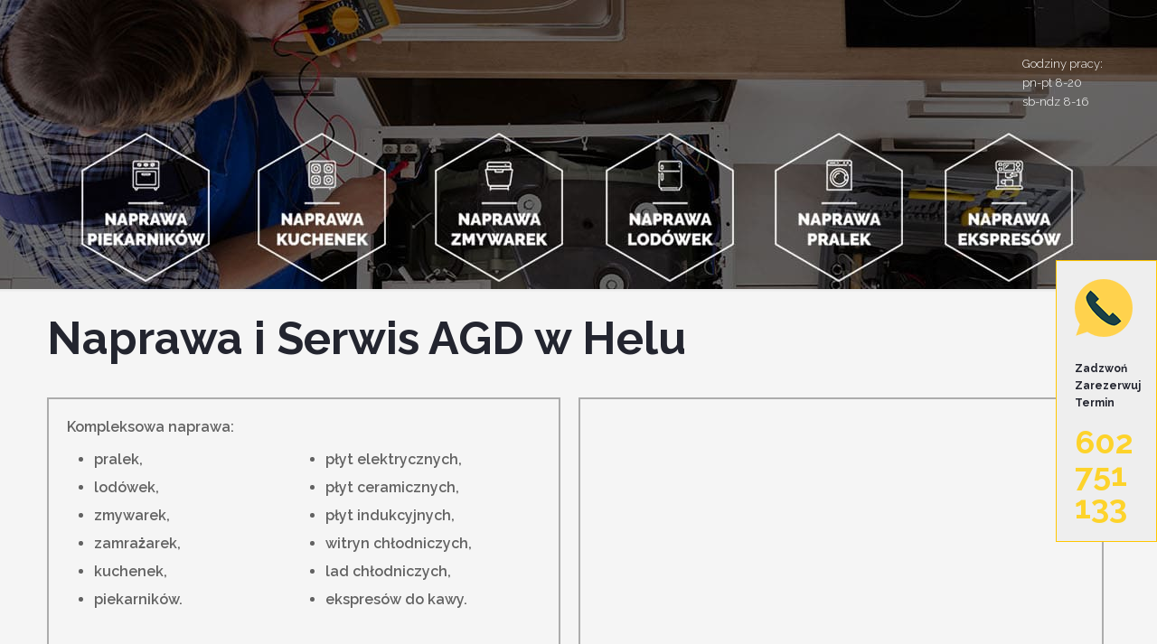

--- FILE ---
content_type: text/plain
request_url: https://www.google-analytics.com/j/collect?v=1&_v=j102&a=1463046401&t=pageview&_s=1&dl=https%3A%2F%2Faagd.pl%2Fnaprawa-agd%2Fhel%2F&ul=en-us%40posix&dt=Serwis%20I%20Naprawa%20Sprz%C4%99tu%20AGD%20Hel&sr=1280x720&vp=1280x720&_u=YEBAAEABAAAAACAAI~&jid=856574658&gjid=577597836&cid=1525620597.1766957813&tid=UA-99899841-1&_gid=218380092.1766957813&_r=1&_slc=1&gtm=45He5ca1h1n81K44XNGSv76956180za200zd76956180&gcd=13l3l3l3l1l1&dma=0&tag_exp=103116026~103200004~104527906~104528501~104684208~104684211~105391253~115583767~115938466~115938468~116184927~116184929~116251938~116251940&z=1964113706
body_size: -448
content:
2,cG-J0LDK07C68